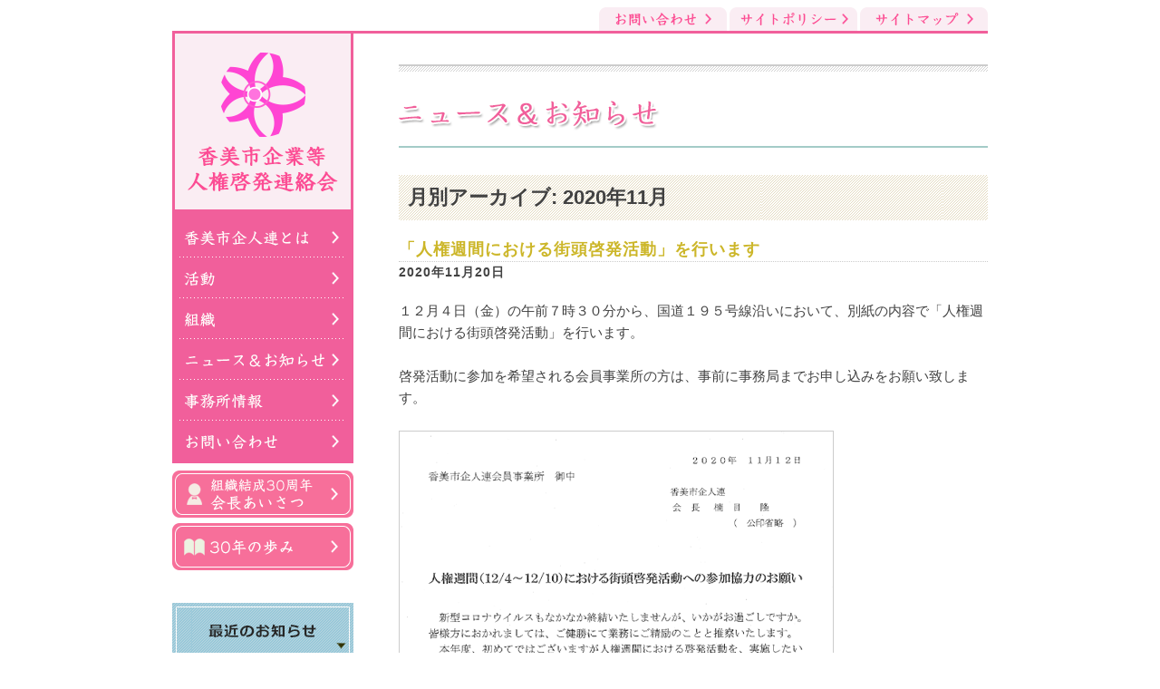

--- FILE ---
content_type: text/html; charset=UTF-8
request_url: http://www.kamicity-kigyo-jinken.com/news/?m=202011
body_size: 18095
content:
<!DOCTYPE html>
<!--[if IE 7]>
<html class="ie ie7" lang="ja">
<![endif]-->
<!--[if IE 8]>
<html class="ie ie8" lang="ja">
<![endif]-->
<!--[if !(IE 7) & !(IE 8)]><!-->
<html lang="ja">
<!--<![endif]-->
<head>
	<meta charset="UTF-8">
	<meta name="viewport" content="width=device-width">
	<title>11月 | 2020 | ニュース＆お知らせ -- 香美市企業等人権啓発連絡会</title>
	<link rel="profile" href="http://gmpg.org/xfn/11">
	<link rel="pingback" href="http://www.kamicity-kigyo-jinken.com/news/xmlrpc.php">
	<!--[if lt IE 9]>
	<script src="http://www.kamicity-kigyo-jinken.com/news/wp-content/themes/jinken/js/html5.js"></script>
	<![endif]-->
	
	  <meta name='robots' content='noindex,follow' />
<link rel='dns-prefetch' href='//fonts.googleapis.com' />
<link rel='dns-prefetch' href='//s.w.org' />
<link rel="alternate" type="application/rss+xml" title="香美市企業等人権啓発連絡会 -- ニュース＆お知らせ -- &raquo; フィード" href="http://www.kamicity-kigyo-jinken.com/news/?feed=rss2" />
<link rel="alternate" type="application/rss+xml" title="香美市企業等人権啓発連絡会 -- ニュース＆お知らせ -- &raquo; コメントフィード" href="http://www.kamicity-kigyo-jinken.com/news/?feed=comments-rss2" />
		<script type="text/javascript">
			window._wpemojiSettings = {"baseUrl":"https:\/\/s.w.org\/images\/core\/emoji\/11\/72x72\/","ext":".png","svgUrl":"https:\/\/s.w.org\/images\/core\/emoji\/11\/svg\/","svgExt":".svg","source":{"concatemoji":"http:\/\/www.kamicity-kigyo-jinken.com\/news\/wp-includes\/js\/wp-emoji-release.min.js?ver=4.9.26"}};
			!function(e,a,t){var n,r,o,i=a.createElement("canvas"),p=i.getContext&&i.getContext("2d");function s(e,t){var a=String.fromCharCode;p.clearRect(0,0,i.width,i.height),p.fillText(a.apply(this,e),0,0);e=i.toDataURL();return p.clearRect(0,0,i.width,i.height),p.fillText(a.apply(this,t),0,0),e===i.toDataURL()}function c(e){var t=a.createElement("script");t.src=e,t.defer=t.type="text/javascript",a.getElementsByTagName("head")[0].appendChild(t)}for(o=Array("flag","emoji"),t.supports={everything:!0,everythingExceptFlag:!0},r=0;r<o.length;r++)t.supports[o[r]]=function(e){if(!p||!p.fillText)return!1;switch(p.textBaseline="top",p.font="600 32px Arial",e){case"flag":return s([55356,56826,55356,56819],[55356,56826,8203,55356,56819])?!1:!s([55356,57332,56128,56423,56128,56418,56128,56421,56128,56430,56128,56423,56128,56447],[55356,57332,8203,56128,56423,8203,56128,56418,8203,56128,56421,8203,56128,56430,8203,56128,56423,8203,56128,56447]);case"emoji":return!s([55358,56760,9792,65039],[55358,56760,8203,9792,65039])}return!1}(o[r]),t.supports.everything=t.supports.everything&&t.supports[o[r]],"flag"!==o[r]&&(t.supports.everythingExceptFlag=t.supports.everythingExceptFlag&&t.supports[o[r]]);t.supports.everythingExceptFlag=t.supports.everythingExceptFlag&&!t.supports.flag,t.DOMReady=!1,t.readyCallback=function(){t.DOMReady=!0},t.supports.everything||(n=function(){t.readyCallback()},a.addEventListener?(a.addEventListener("DOMContentLoaded",n,!1),e.addEventListener("load",n,!1)):(e.attachEvent("onload",n),a.attachEvent("onreadystatechange",function(){"complete"===a.readyState&&t.readyCallback()})),(n=t.source||{}).concatemoji?c(n.concatemoji):n.wpemoji&&n.twemoji&&(c(n.twemoji),c(n.wpemoji)))}(window,document,window._wpemojiSettings);
		</script>
		<style type="text/css">
img.wp-smiley,
img.emoji {
	display: inline !important;
	border: none !important;
	box-shadow: none !important;
	height: 1em !important;
	width: 1em !important;
	margin: 0 .07em !important;
	vertical-align: -0.1em !important;
	background: none !important;
	padding: 0 !important;
}
</style>
<link rel='stylesheet' id='wp-lightbox-2.min.css-css'  href='http://www.kamicity-kigyo-jinken.com/news/wp-content/plugins/wp-lightbox-2/styles/lightbox.min.css?ver=1.3.4' type='text/css' media='all' />
<link rel='stylesheet' id='twentythirteen-fonts-css'  href='https://fonts.googleapis.com/css?family=Source+Sans+Pro%3A300%2C400%2C700%2C300italic%2C400italic%2C700italic%7CBitter%3A400%2C700&#038;subset=latin%2Clatin-ext' type='text/css' media='all' />
<link rel='stylesheet' id='genericons-css'  href='http://www.kamicity-kigyo-jinken.com/news/wp-content/themes/jinken/genericons/genericons.css?ver=3.03' type='text/css' media='all' />
<link rel='stylesheet' id='twentythirteen-style-css'  href='http://www.kamicity-kigyo-jinken.com/news/wp-content/themes/jinken/style.css?ver=2013-07-18' type='text/css' media='all' />
<!--[if lt IE 9]>
<link rel='stylesheet' id='twentythirteen-ie-css'  href='http://www.kamicity-kigyo-jinken.com/news/wp-content/themes/jinken/css/ie.css?ver=2013-07-18' type='text/css' media='all' />
<![endif]-->
<script type='text/javascript' src='http://www.kamicity-kigyo-jinken.com/news/wp-includes/js/jquery/jquery.js?ver=1.12.4'></script>
<script type='text/javascript' src='http://www.kamicity-kigyo-jinken.com/news/wp-includes/js/jquery/jquery-migrate.min.js?ver=1.4.1'></script>
<link rel='https://api.w.org/' href='http://www.kamicity-kigyo-jinken.com/news/index.php?rest_route=/' />
<link rel="EditURI" type="application/rsd+xml" title="RSD" href="http://www.kamicity-kigyo-jinken.com/news/xmlrpc.php?rsd" />
<link rel="wlwmanifest" type="application/wlwmanifest+xml" href="http://www.kamicity-kigyo-jinken.com/news/wp-includes/wlwmanifest.xml" /> 
<meta name="generator" content="WordPress 4.9.26" />
	<style type="text/css" id="twentythirteen-header-css">
			.site-header {
			background: url(http://www.kamicity-kigyo-jinken.com/news/wp-content/themes/jinken/images/headers/circle.png) no-repeat scroll top;
			background-size: 1600px auto;
		}
		@media (max-width: 767px) {
			.site-header {
				background-size: 768px auto;
			}
		}
		@media (max-width: 359px) {
			.site-header {
				background-size: 360px auto;
			}
		}
		</style>
	
<link rel="shortcut icon" href="../favicon.ico">
<link href="../scripts/css/contents.css" rel="stylesheet" type="text/css" />
<link href="../scripts/css/accordion.css" rel="stylesheet" type="text/css" />
<script src="http://ajax.googleapis.com/ajax/libs/jquery/1.8.2/jquery.min.js"></script>
<script type="text/javascript" src="../scripts/js/accordion.js"></script>
<script src="../scripts/js/smoothscroll.js" type="text/javascript"></script>

<!-- Include Sidr bundled CSS theme -->
<link rel="stylesheet" href="../scripts/sidr/jquery.sidr.dark.css">
<!-- Include the Sidr JS -->
<script src="../scripts/sidr/jquery.sidr.min.js"></script>
<script>
$(document).ready(function() {
    $('#right-menu').sidr({
      name: 'sidr-right',
      side: 'right'
    });
});
/* イメージマウスオーバー時のフェードエフェクト */
$(document).ready(
function(){
	$("a img").hover(function(){
		$(this).fadeTo("fast", 0.6); // マウスオーバーで透明度を60%にする
	},function(){
		$(this).fadeTo("fast", 1.0); // マウスアウトで透明度を100%に戻す
	});
});

</script>

</head>

<body class="archive date sidebar">
<a name="page-top" id="page-top"></a>
<div id="wrapper">
  <div id="main"> 
    <!--スマホ用ヘッダー--><!-- #BeginLibraryItem "/Library/sp-header.lbi" -->

<div id="sp-header">
        <h1 id="sp-logo"><a href="http://www.kamicity-kigyo-jinken.com/"><img src="../images/index/sp-logo.gif"></a></h1>
        <div class="sp-menu"><a id="right-menu" href="#right-menu"><img src="../images/index/sp-menu.gif"></a></div>
        <div class="clear"></div>
      </div><!-- #EndLibraryItem --><!--end-->

    <div id="header-move">
      <div class="img-bnr"><a href="../contents/index.html"><img src="../images/index/hader-sitemap.gif"></a>
      <a href="../company/sitepolicy.html"><img src="../images/index/hader-sitepolicy.gif"></a>
      <a href="../company/inquiry/index.php"><img src="../images/index/hader-inquiry.gif"></a></div>
    </div>
<div id="contents02">
      <div class="section">
        <h2><img src="../images/contents/title/news-event02.gif"></h2>
        <div class="gr-line"></div>
        </div>

					<header class="archive-header">
				<h2 class="archive">月別アーカイブ: 2020年11月</h2>
			</header><!-- .archive-header -->

										<div class="section">
<article id="post-472" class="post-472 post type-post status-publish format-standard hentry category-1">
	<header class="entry-header">

				<h3 class="info">
			<a href="http://www.kamicity-kigyo-jinken.com/news/?p=472" rel="bookmark">「人権週間における街頭啓発活動」を行います</a>
		</h3>
		
		<div class="entry-meta">
			<p class="date">2020年11月20日</p>
		</div><!-- .entry-meta -->
	</header><!-- .entry-header -->

			<p>１２月４日（金）の午前７時３０分から、国道１９５号線沿いにおいて、別紙の内容で「人権週間における街頭啓発活動」を行います。</p>
<p>&nbsp;</p>
<p>啓発活動に参加を希望される会員事業所の方は、事前に事務局までお申し込みをお願い致します。</p>
<p>&nbsp;</p>
<p><a href="http://www.kamicity-kigyo-jinken.com/news/wp-content/uploads/2020/11/20201119133048118.pdf"><img class="aligncenter size-full wp-image-474" src="http://www.kamicity-kigyo-jinken.com/news/wp-content/uploads/2020/11/001.gif" alt="" width="480" height="660" /></a></p>
<p>&nbsp;</p>
	
</article><!-- #post -->
</div>
			
			
		
    </div>
  </div>

  <div id="side-move-frame">
<div id="side-move">
    <div class="side-sb">
      <h1 id="logo"><a href="http://www.kamicity-kigyo-jinken.com/"><img src="../images/index/logo.gif"></a></h1>
      <ul class="side-menu">
        <li><a href="../contents/about.html"><img src="../images/index/side-kijinren.gif"></a></li>
        <li><a href="../contents/activity.html"><img src="../images/index/side-kathudo.gif"></a></li>
        <li><a href="../contents/purpose.html"><img src="../images/index/side-soshiki.gif"></a></li>
        <li><a href="index.php"><img src="../images/index/side-news.gif"></a></li>
        <li><a href="../company/company.html"><img src="../images/index/side-office.gif"></a></li>
        <li><a href="../company/inquiry/index.php"><img src="../images/index/side-inquiry.gif"></a></li>
      </ul>
    </div>
    <div class="side-bnr"><a href="../contents/greeting.html"><img src="../images/index/side-aisathu.gif"></a><a href="../contents/history.html"><img src="../images/index/side-ayumi.gif"></a></div>
    </div>


<div class="left_navi">
        <h2><img src="../images/contents/side-recently.gif"></h2>
        <ul class="side_info">
<li><a href="http://www.kamicity-kigyo-jinken.com/news/?p=964">「人権週間」における街頭啓発活動を行いました</a></li>
<li><a href="http://www.kamicity-kigyo-jinken.com/news/?p=956">はもの祭り会場において人権啓発活動を実施しました。</a></li>
<li><a href="http://www.kamicity-kigyo-jinken.com/news/?p=947">「前期研修会③」を開催しました。</a></li>
<li><a href="http://www.kamicity-kigyo-jinken.com/news/?p=940">「前期研修会②」を開催しました</a></li>
<li><a href="http://www.kamicity-kigyo-jinken.com/news/?p=932">「第５２回部落差別を無くする運動強調旬間」啓発活動を実施しました。</a></li>
        </ul>
        <h2><img src="../images/contents/side-archive.gif"></h2>
        <ul class="side_info">
	<li><a href='http://www.kamicity-kigyo-jinken.com/news/?m=202512'>2025年12月</a></li>
	<li><a href='http://www.kamicity-kigyo-jinken.com/news/?m=202510'>2025年10月</a></li>
	<li><a href='http://www.kamicity-kigyo-jinken.com/news/?m=202508'>2025年8月</a></li>
	<li><a href='http://www.kamicity-kigyo-jinken.com/news/?m=202507'>2025年7月</a></li>
	<li><a href='http://www.kamicity-kigyo-jinken.com/news/?m=202506'>2025年6月</a></li>
	<li><a href='http://www.kamicity-kigyo-jinken.com/news/?m=202411'>2024年11月</a></li>
	<li><a href='http://www.kamicity-kigyo-jinken.com/news/?m=202408'>2024年8月</a></li>
	<li><a href='http://www.kamicity-kigyo-jinken.com/news/?m=202407'>2024年7月</a></li>
	<li><a href='http://www.kamicity-kigyo-jinken.com/news/?m=202406'>2024年6月</a></li>
	<li><a href='http://www.kamicity-kigyo-jinken.com/news/?m=202405'>2024年5月</a></li>
	<li><a href='http://www.kamicity-kigyo-jinken.com/news/?m=202404'>2024年4月</a></li>
	<li><a href='http://www.kamicity-kigyo-jinken.com/news/?m=202403'>2024年3月</a></li>
	<li><a href='http://www.kamicity-kigyo-jinken.com/news/?m=202312'>2023年12月</a></li>
	<li><a href='http://www.kamicity-kigyo-jinken.com/news/?m=202310'>2023年10月</a></li>
	<li><a href='http://www.kamicity-kigyo-jinken.com/news/?m=202309'>2023年9月</a></li>
	<li><a href='http://www.kamicity-kigyo-jinken.com/news/?m=202308'>2023年8月</a></li>
	<li><a href='http://www.kamicity-kigyo-jinken.com/news/?m=202307'>2023年7月</a></li>
	<li><a href='http://www.kamicity-kigyo-jinken.com/news/?m=202306'>2023年6月</a></li>
	<li><a href='http://www.kamicity-kigyo-jinken.com/news/?m=202305'>2023年5月</a></li>
	<li><a href='http://www.kamicity-kigyo-jinken.com/news/?m=202304'>2023年4月</a></li>
	<li><a href='http://www.kamicity-kigyo-jinken.com/news/?m=202302'>2023年2月</a></li>
	<li><a href='http://www.kamicity-kigyo-jinken.com/news/?m=202301'>2023年1月</a></li>
	<li><a href='http://www.kamicity-kigyo-jinken.com/news/?m=202212'>2022年12月</a></li>
	<li><a href='http://www.kamicity-kigyo-jinken.com/news/?m=202211'>2022年11月</a></li>
        </ul>
      </div>  </div>

  <div class="clear"></div>


<!-- #BeginLibraryItem "/Library/footer.lbi" --><div id="footer">
  <div id="page-top"><a href="#page-top"><img src="../images/contents/page-top.gif"></a></div>
    <p class="copyright">Copyright (C) 2015 香美市企業等人権啓発連絡会 All Rights Reserved.</p>
  </div><!-- #EndLibraryItem --></div>
<!--スマホ用アコーディオンメニュー--><!-- #BeginLibraryItem "/Library/accordion.lbi" --><div id="sidr-right">
  <h2>メニュー</h2>
  <p class="close closetop"><a href="#" onclick="jQuery.sidr('close', 'sidr-right');">close</a></p>
  <div class="clear"></div>
  <ul class="accordion">
    <li class="menu"><a href="http://www.kamicity-kigyo-jinken.com/">トップページ</a></li>
    <li class="menu"><a href="../contents/about.html">香美市企人連とは</a></li>

    <li class="menu"><a href="../contents/regulations.html">会則</a></li>
    <li class="menu"><a href="../contents/activity.html">活動</a></li>
    <li class="menu"><a href="../contents/purpose.html">組織</a></li>
    <li class="menu"><a href="index.php">ニュース＆お知らせ</a></li>
    <li class="menu"><a href="../contents/greeting.html">会長あいさつ</a></li>
    <li class="menu"><a href="../contents/history.html">30年の歩み</a></li>
    <li class="menu"><a href="../company/company.html">事務所情報</a></li>
    <li class="menu"><a href="../company/inquiry/index.php">お問い合わせ</a></li>
    <li class="menu"><a href="../company/sitepolicy.html">サイトポリシー</a></li>
    <li class="menu"><a href="../contents/index.html">サイトマップ</a></li>
  </ul>
  <p class="close"><a href="#" onclick="jQuery.sidr('close', 'sidr-right');">close</a></p>
</div><!-- #EndLibraryItem --><!--end-->
	<script type='text/javascript'>
/* <![CDATA[ */
var JQLBSettings = {"fitToScreen":"0","resizeSpeed":"400","displayDownloadLink":"0","navbarOnTop":"0","loopImages":"","resizeCenter":"","marginSize":"","linkTarget":"","help":"","prevLinkTitle":"previous image","nextLinkTitle":"next image","prevLinkText":"\u00ab Previous","nextLinkText":"Next \u00bb","closeTitle":"close image gallery","image":"Image ","of":" of ","download":"Download","jqlb_overlay_opacity":"80","jqlb_overlay_color":"#000000","jqlb_overlay_close":"1","jqlb_border_width":"10","jqlb_border_color":"#ffffff","jqlb_border_radius":"0","jqlb_image_info_background_transparency":"100","jqlb_image_info_bg_color":"#ffffff","jqlb_image_info_text_color":"#000000","jqlb_image_info_text_fontsize":"10","jqlb_show_text_for_image":"1","jqlb_next_image_title":"next image","jqlb_previous_image_title":"previous image","jqlb_next_button_image":"http:\/\/www.kamicity-kigyo-jinken.com\/news\/wp-content\/plugins\/wp-lightbox-2\/styles\/images\/next.gif","jqlb_previous_button_image":"http:\/\/www.kamicity-kigyo-jinken.com\/news\/wp-content\/plugins\/wp-lightbox-2\/styles\/images\/prev.gif","jqlb_maximum_width":"","jqlb_maximum_height":"","jqlb_show_close_button":"1","jqlb_close_image_title":"close image gallery","jqlb_close_image_max_heght":"22","jqlb_image_for_close_lightbox":"http:\/\/www.kamicity-kigyo-jinken.com\/news\/wp-content\/plugins\/wp-lightbox-2\/styles\/images\/closelabel.gif","jqlb_keyboard_navigation":"1","jqlb_popup_size_fix":"0"};
/* ]]> */
</script>
<script type='text/javascript' src='http://www.kamicity-kigyo-jinken.com/news/wp-content/plugins/wp-lightbox-2/wp-lightbox-2.min.js?ver=1.3.4.1'></script>
<script type='text/javascript' src='http://www.kamicity-kigyo-jinken.com/news/wp-includes/js/imagesloaded.min.js?ver=3.2.0'></script>
<script type='text/javascript' src='http://www.kamicity-kigyo-jinken.com/news/wp-includes/js/masonry.min.js?ver=3.3.2'></script>
<script type='text/javascript' src='http://www.kamicity-kigyo-jinken.com/news/wp-includes/js/jquery/jquery.masonry.min.js?ver=3.1.2b'></script>
<script type='text/javascript' src='http://www.kamicity-kigyo-jinken.com/news/wp-content/themes/jinken/js/functions.js?ver=20150330'></script>
<script type='text/javascript' src='http://www.kamicity-kigyo-jinken.com/news/wp-includes/js/wp-embed.min.js?ver=4.9.26'></script>
<script>
  (function(i,s,o,g,r,a,m){i['GoogleAnalyticsObject']=r;i[r]=i[r]||function(){
  (i[r].q=i[r].q||[]).push(arguments)},i[r].l=1*new Date();a=s.createElement(o),
  m=s.getElementsByTagName(o)[0];a.async=1;a.src=g;m.parentNode.insertBefore(a,m)
  })(window,document,'script','https://www.google-analytics.com/analytics.js','ga');

  ga('create', 'UA-82107094-1', 'auto');
  ga('send', 'pageview');

</script>
</body>
</html>

--- FILE ---
content_type: text/css
request_url: http://www.kamicity-kigyo-jinken.com/news/wp-content/themes/jinken/style.css?ver=2013-07-18
body_size: 178
content:
/*
Theme Name: jinken
Theme URI: http://conceptbox.jp
Author: conceptbox.jp
Author URI: http://conceptbox.jp
Description: 香美市企業等人権啓発連絡会
Version: 1.0
*/


--- FILE ---
content_type: text/css
request_url: http://www.kamicity-kigyo-jinken.com/scripts/css/contents.css
body_size: 17523
content:
@charset "utf-8";
/*
//	香美市人権啓発連絡会ホームページ
*/


/* 基本設定
---------------------------------------------*/
* {
	margin: 0px;
	padding: 0px;
	-webkit-text-size-adjust: 100%;
}
body {
	margin: 0px 0px 0px 0px;
	padding: 0px 0px 0px 0px;
	font-size: 95%;
	color: #424242;
	font-family: 'メイリオ', 'Meiryo', 'Hiragino Kaku Gothic Pro', 'ヒラギノ角ゴ Pro W3', 'ＭＳ Ｐゴシック', 'Osaka', sans-serif;
}
h1, h2, h3, h4, h5, h6 {
}
p, ol, ul, blockquote {
	margin: 0px 0 0px 0;
	padding: 0 0 0 0px;
	line-height: 1.6em;
	word-break: break-all /*行末で改行 （単語の途中であっても改行させる）*/
}
a {
	color: #424242;
	text-decoration: none;
	line-height: 1.4em;
}
a:hover {
	color: #999;
	text-decoration: none;
	line-height: 1.4em;
}
img {
	max-width: 100%;
	margin: 0 auto 0 auto;
	padding: 0;
	height: auto;
	vertical-align: middle;
}
ul {
	list-style: none;
}
address {
	font-style: normal;
	font-size: 90%;
}
table {
	border-collapse: collapse;
	border-spacing: 0;
}
table td{
	padding:10px;
}
/* clearfix
---------------------------------------------*/
.clearfix:after {
	content: ".";  /* 新しい要素を作る */
	display: block;  /* ブロックレベル要素に */
	clear: both;
	height: 0;
	visibility: hidden;
}
.clearfix {
	display: inline-block;
}
/* Hides from IE-mac \*/
* html .clearfix {
	height: 1%;
}
.clearfix {
	display: block;
}
/* End hide from IE-mac */
.clear {
	clear: both;
}
/* SPヘッダー
---------------------------------------------*/
#sp-header {
	display: block;
	background: #f15f9b;
	margin: 0 0 15px 0;
}
h1#sp-logo {
	float: left;
	width: 187px;
}
div.sp-menu {
	float: right;
	width: 60px;
	margin: 15px 10px 0 0;
}
/* PCヘッダー
---------------------------------------------*/
#header {
	display: none;
}
/* 大枠
---------------------------------------------*/
#wrapper {
	width: 100%;
	position: relative;
	margin: 0 auto 0px auto;
	padding: 0 0 20px 0;
}
#wrapper-frame {
	width: 100%;
	margin: 0 auto;
}
#main {
	width: 100%;
	float: right;
	margin: 0 0px 20px 0;
}
/* 見出し
---------------------------------------------*/
div.section h2 {
	background: url(../../images/contents/title/title-h2-bg.gif) no-repeat left top;
	padding: 40px 0 10px 0;
}
h3.gr-line {
	background: url(../../images/index/h2-bg.gif) no-repeat right center;
	margin: 0 0 20px 0;
}

h4.gl-bg{	
	background: url(../../images/common/h3-icon.gif) no-repeat 8px center #f2f2f2;
	margin: 0 0 10px 0;
	padding:5px 0 2px 40px;
	color:#cd9002;
	font-size:17px;
}
h4 {
	margin: 20px 0 5px 5px;
	font-size:15px;
}
h4.sitemap{
	background:url(../../images/common/list01.gif) no-repeat left center;
	margin:0 0 10px 30px;
	padding:0 0 0 25px;
	font-weight:normal;
}
/* テキスト装飾
---------------------------------------------*/
span.day-gl {
	color: #8c8c8c;
	margin: 0 20px 0 0px;
}
p.sb-catch {
	font-size: 17px;
}
p.supplement {
	margin: 0 0px 10px 45px;
}
p.salutation{
	text-indent:15px;
}
span.name-big{
	font-size:17px;
	margin:0px 0 0 5px;
	font-weight:bold;
}
span.red{
	color:#C30;
}

span.underline{
	text-decoration:underline;
}

p.r-s{
	font-size:13px;
	margin:5px 10px 0 0;
	text-align:right;
}
/*　PDFアイコン　*/
a.pdf {
}
a.pdf:hover {
	color: #f15f9b;
}
.pdf:after {
	content: url(../../images/common/pdf.png);
	position : relative;
	top: 8px;
	margin:0 10px;
}

/* リスト
---------------------------------------------*/
ul.basic {
	margin: 0 5px 0px 0px;
}
ul.basic li {
	margin: 0 0 5px 13px;
	padding: 0 0 0 15px;
	background: url(../../images/common/list-gl.gif) no-repeat left 10px;
}

ul.activity {
 margin: 0 10px 0px 0px;
}
ul.activity li{
 margin: 0 10px 5px 15px;
	padding: 0 0 0 15px;
	background: url(../../images/common/list-gl.gif) no-repeat left 15px;
}

ul.history {
	margin: 0 0px 0px 0px;
}
ul.history li {
	margin: 0 0 5px 10px;
	padding: 0 0 0 13px;
	background: url(../../images/common/list-gl.gif) no-repeat left 9px;
}

ul.member{
	margin:5px 0 0 0px;
}

ul.member li{
	background: none;
	margin:0 0 0 0;
}

dl.sitemap{
	
	margin:0 0 20px 0px;
}
dl.sitemap dt{
	background:url(../../images/common/list01.gif) no-repeat left center;
	padding:0 0 0 25px;
	margin:0 0 10px 10px;
}
dl.sitemap dd{
	background:url(../../images/common/list02.gif) no-repeat left center;
	padding:0 0 0 15px;
	margin:0 0 10px 40px;
}

ul.sitemap{
	margin:0 0 20px 0px;
}
ul.sitemap li{
	background:url(../../images/common/list01.gif) no-repeat left center;
	padding:0 0 0 25px;
	margin:0 0 25px 10px;
}

/* テーブル
---------------------------------------------*/
table.com-info {
	border-collapse: collapse;
	width:100%;
	margin:0 auto;
	font-size:15px;
}
table.com-info th.t_top {
	border-top: #f2b830 4px solid;
}
table.com-info th {
	border-bottom: #e3e3e3 1px dotted;
	text-align: left;
	padding: 10px;
	font-weight: normal;
}
table.com-info td.t_top {
	border-top: #ccc 4px solid;
}
table.com-info td {
	border-bottom: #e3e3e3 1px dotted;
	text-align: left;
	padding: 10px;
}

table.history {
	border-collapse: collapse;
	width:100%;
	margin:0 auto;
	font-size:14px;
}
table.history tr.bold-line{
	border-bottom:3px solid #bdbfbf;
}
table.history th {
	border:1px solid #bdbfbf;
	text-align:left;
	padding:10px 5px 10px 5px;
	font-weight: normal;
	background:#f2f1e6;
	vertical-align:top;
}

table.history th.history-title {
	padding:10px 0px 10px 5px;
	font-weight: bold;
	background:#f2f1e6;
	vertical-align:middle;
}
table.history td {
	border:1px solid #bdbfbf;
	text-align: left;
	padding:10px 0px 10px 0px;
	vertical-align:top;
}

/* コンテンツ
---------------------------------------------*/
#contents {
	width: 95%;
	margin: 0px auto 0 auto;
	padding: 0px 0 0 0;
}

#contents-main {
	font-family: "ＭＳ Ｐ明朝", "MS PMincho", "ヒラギノ明朝 Pro W3", "Hiragino Mincho Pro", serif;
	letter-spacing: 0.1em;
	margin: 0 0 30px 0;
	font-size: 15px;
}
div.main-catch {
	margin: 0px auto 20px auto;
	text-align: center;
}
div.img-r {
	float: right;
	width: auto;
	margin: 0 auto 20px 15px;
	text-align: center;
}
div.section {
	margin: 0 0 30px 0;
}
div.gr-line {
	margin:10px 0;
	border-bottom:2px solid #a3cbc7;
}

div.dotted-line {
	margin:0;
	border-bottom:1px dotted #999;
}
div.link-bnr {
	width:95%;
	text-align: center;
	margin:10px auto 20px auto;
	padding:20px 0;
}
div.link-bnr img{
	margin:0 6px 15px 6px;
}
div.president-photo{
	float: none;
	width:180px;
	margin:0 auto 0 auto;
}
div.president-r{
	float: none;
	width:100%;
	padding:0px 0 0 0;
	text-align:center;
}
div.president-name{
	float: none;
	width:230px;
	margin:20px auto 5px auto;
}
div.section-twocol{
	float: left;
	width:270px;
}

div.activity-frame{
	 width:260px;
	 margin:0 0 10px 5px;
	 padding:3px 0;
	 background: url(../../images/contents/news_event-bg.gif) ;
}

div.activity{
	 padding:0 0 0 0;
	 margin:10px;
	 background:#FFF;
}
.activity h3{
	text-align: center;
	padding:10px 0px 5px 0px;
	font-size:19px;
	color:#55ac5e;
}

.activity h4{
	padding:0px 0px 5px 4px;
}
.activity p{
	text-align:left;
	padding:0 5px 0 5px;
	line-height:1.4em;
}

div.map{
	text-align:center;
	margin:0 auto 0 auto;
}


/* 会則ページ
---------------------------------------------*/
div.inside-section p{
	margin:0 0 5px 20px;
	text-indent:-15px;
}
p.itemize{
	padding:0 0 0 18px;
}

ul.number {
	margin: 0 10px 0px 6px;
}
ul.number li {
	list-style:decimal;
	margin: 0 0 5px 38px;
	padding: 0 0 0 0px;
}

ul.no-mark{
	margin: 0 10px 0px 0px;
}
ul.no-mark li {
	margin: 0 0 5px 38px;
	padding: 0 0 0 0px;
	text-indent:-20px;
}
table.kaisoku{
	margin:0 0 10px 10px;
}

/* サイド
---------------------------------------------*/
#side {
	display: none;
}

/* 動くヘッダーとサイド（ニュースページ）
---------------------------------------------*/
#contents02 {
	width: 95%;
	margin: 0px auto 0 auto;
	padding: 0px 0 0 0;
}
#header-move{
	display: none;
}

#side-move-frame{
	display: block;

}
#side-move {
	display: none;
}


/* ニュース＆お知らせ
---------------------------------------------*/
h2.archive{
	font-size:22px;
	margin:0 0 20px 0;
	background:url(../../images/contents/.activity01-bg.gif);
	padding:10px;
}
h3.individual_info{
	color:#76b33f;
	font-size:20px;
	font-weight:bold;
	margin:0 0px 0 0px;
	padding:0 0 0 0px;
	border-bottom:1px #CCCCCC dotted;
	
}
h3.individual_info a{
	color:#ccb629;
}

h3.info{
	color:#918741;
	font-size:18px;
	font-weight:bold;
	margin:0 0px 0 0px;
	padding:0 0 0 0px;
	border-bottom:1px #CCCCCC dotted;
	letter-spacing:1px;
}

h3.info a{
	color:#ccb629;
}
p.date{
	font-size:14px;
	font-weight:bold;
	margin:0 0 20px 0;
	padding:0 0 0 0;
	letter-spacing:1px;
}

/*ニュース＆お知らせページのサイド
------------------------------------------------------------------ */
.left_navi {	
	width:200px;
	margin:30px auto 35px auto;
	padding:0 0 0 0;
}
.left_navi h2{
	display:block;
	border-bottom:#FFF solid 0px;
	}
ul.side_info{
	margin:0 0 15px 0px;
	padding:10px 0 0 10px;
	border-left:#CCC solid 1px;
	border-bottom:#CCC solid 1px;
	border-right:#CCC solid 1px;
}
ul.side_info li {
	background: url(../../images/common/list03.gif) no-repeat left center;
	margin:0px 0 10px 10px;
	padding:0 0 0 15px;
	font-size:14px;
}
.left_navi ul.mokuji, .left_navi_cont ul.mokuji {
	width:230px;
	display: block;
	margin:0 0 0px 0;
	padding:0;
}
.left_navi ul.mokuji li a, .left_navi_cont ul.mokuji li a {
	color:#666666;
}

.left_navi ul.mokuji li {
	padding:20px 0 0px 0px;
	margin:0 0 0 0;
	height:40px;
	background: url(../../images/contents/side_background.gif) right bottom;
	list-style:none;
	font-size:14px;
	text-align: center;
	border-left:#CCC solid 1px;
	border-bottom:#CCC solid 1px;
	border-right:#CCC solid 1px;
}

/* フッター
---------------------------------------------*/
#footer {
	padding: 0px 0 0 0;
	margin: 0;
}
#page-top {
	border-bottom: 2px dotted #f15f9b;
	text-align: right;
}
#page-top img {
	margin: 0 0 3px 0;
}
p.copyright {
	text-align: center;
	color: #999;
	font-size: 10px;
	padding: 10px 0 0 0;
}

 @media print, screen and (max-width : 767px) {
	 
/* スマホ用テーブル
------------------------------------------------------------------ */

table.news-event {
	border-collapse: collapse;
	width:96%;
	margin:0 auto 0 auto;
}
table.news-event th {
	border-bottom: none;
	text-align: left;
	padding: 10px 0 0 0px;
	font-weight: bold;
	display:block;
}
table.news-event td {
	border-bottom: #e3e3e3 1px dotted;
	text-align: left;
	padding:0 0 5px 0;
	display:block;
}

table.inquiry {
	border-collapse: collapse;
	width:98%;
	margin:0 auto 0 auto;
}
table.inquiry th {
	border-top:1px solid #bdbfbf;
	text-align: left;
	padding: 10px 0 10px 10px;
	font-weight: normal;
	display:block;
	background:#f2f2f2;
}
table.inquiry td {
	border-bottom: none;
	text-align: left;
	padding:10px 0 10px 10px;
	display:block;
}

 }

 @media print, screen and (min-width : 768px) {
/* SPヘッダー
---------------------------------------------*/
#sp-header {
	display: none;
}
/* PCヘッダー
---------------------------------------------*/
#header {
	display: block;
	position: fixed;
	top: 0px;
	height:37px;
	width: 700px;
	background: url(../../images/index/hader-line.gif) no-repeat left bottom;
	background-color:#FFF;
}
div.img-bnr img {
	float: right;
	margin:8px 0 0 3px;
}

/* 大枠
---------------------------------------------*/
#wrapper {
	width: 900px;
	position: relative;
	margin: 0 auto 0px auto;
	padding: 0 0 20px 0;
}
#main {
	width: 700px;
	float: right;
	margin: 0 0px 20px 0;
}
/* 見出し
---------------------------------------------*/
div.section h2 {
	background: url(../../images/contents/title/title-h2-bg.gif) no-repeat left top;
	padding: 40px 0 5px 0;
}
/* テキスト装飾
---------------------------------------------*/
p.supplement {
	margin: 0 0 10px 60px;
}

span.name-big{
	font-size:18px;
	margin:0px 0 0 5px;
	font-weight:bold;
}
p.itemize{
	padding:0 0 0 18px;
}

/* リスト
---------------------------------------------*/
ul.basic {
	margin: 0 10px 0px 17px;
}
ul.basic li {
	margin: 0 0 5px 10px;
	padding: 0 0 0 15px;
	background: url(../../images/common/list-gl.gif) no-repeat left 10px;
}

ul.activity {
 margin: 0 10px 10px 0px;
}
ul.activity li{
 margin: 0 15px 5px 18px;
	padding: 0 0 0 15px;
}

ul.member{
	margin:5px 0 0 8px;
}

ul.member li{
	background: none;
}


ul.number {
	margin: 0 10px 0px 20px;
}
ul.number li {
	list-style:decimal;
	margin: 0 0 5px 38px;
	padding: 0 0 0 0px;
}

ul.no-mark{
	margin: 0 10px 0px 40px;
}
ul.no-mark li {
	margin: 0 0 5px 48px;
	padding: 0 0 0 0px;
	text-indent:-20px;
}

ul.no-mark02{
	margin: 0 10px 0px 17px;
}
ul.no-mark02 li {
	margin: 0 0 3px 0px;
	padding: 0 0 0 0px;
}

dl.sitemap{
	margin:0 0 20px 0px;
}
dl.sitemap dt{
	background:url(../../images/common/list01.gif) no-repeat left center;
	padding:0 0 0 25px;
	margin:0 0 10px 30px;
}
dl.sitemap dd{
	background:url(../../images/common/list02.gif) no-repeat left center;
	padding:0 0 0 15px;
	margin:0 0 10px 60px;
}

ul.sitemap{
	margin:0 0 20px 0px;
}
ul.sitemap li{
	background:url(../../images/common/list01.gif) no-repeat left center;
	padding:0 0 0 25px;
	margin:0 0 25px 30px;
}

/* テーブル
---------------------------------------------*/
table.news-event {
	border-collapse: collapse;
	width:100%;
}
table.news-event th {
	border-collapse: collapse;
	text-align: left;
	padding:2px 0 2px 10px;
	font-weight: normal;
	vertical-align:top;
	width:78px;
}
table.news-event td {
	text-align: left;
	padding:2px 0 2px 3px;
}

table.inquiry {
	border-collapse: collapse;
	width:100%;
	border-top:1px solid #bdbfbf;
	font-size:14px;
}
table.inquiry th {
	border-collapse: collapse;
	text-align: left;
	padding:10px 0 10px 10px;
	font-weight: normal;
	vertical-align:top;
	width:190px;
	background:#f2f2f2;
	border-bottom:1px solid #bdbfbf;
}
table.inquiry td {
	text-align: left;
	padding:2px 0 2px 15px;
	border-bottom:1px solid #bdbfbf;
}

table.history th {
	border:1px solid #bdbfbf;
	text-align:left;
	padding:10px 5px 10px 10px;
	font-weight: normal;
	background:#f2f1e6;
	vertical-align:top;
}

/* コンテンツ
---------------------------------------------*/
#contents {
	width: 650px;
	margin: 0px 0 0 50px;
	padding: 60px 0 0 0;
}

#contents-main {
	font-family: "ＭＳ Ｐ明朝", "MS PMincho", "ヒラギノ明朝 Pro W3", "Hiragino Mincho Pro", serif;
	letter-spacing: 0.1em;
	margin: 0 0 30px 0;
	font-size: 15px;
}
div.main-catch {
	margin: 0px 0 40px 0;
	text-align: left;
}
div.president-photo{
	float:left;
	width:180px;
}
div.president-r{
	float:right;
	width:440px;
	padding:20px 0 0 0;
}
div.president-name{
	float:right;
	width:230px;
	margin:70px 10px 0 0;
	text-align:right;
}

div.section-twocol{
	float:left;
	width:325px;
}
div.activity-warp{
	-webkit-justify-content: center;/*左右中央寄せ*/
	justify-content: center;/*左右中央寄せ*/
	display: -webkit-flex;
	display: flex;
	-webkit-align-items: stretch;/*上下中央寄せ*/
	align-items: stretch;/*上下中央寄せ*/
	-webkit-flex-wrap: wrap;/*折り返し(mac safari用)*/
	flex-wrap: wrap;/*折り返し*/
	margin:0px 0 0px 0;
}
div.activity-frame{
	 width:298px;
	 margin:0 10px 20px 15px;
	 padding:0 0 0px 0;
	 -webkit-align-items: stretch;/*上下中央寄せ*/
	align-items: stretch;/*上下中央寄せ*/
	display:flex;
	 background: url(../../images/contents/news_event-bg.gif);
}

div.activity{
	 padding:0 0 0 0;
	 margin:10px;
	 background:#FFF;
}
.activity h3{
	text-align: center;
	padding:10px 0px 5px 0px;
	font-size:19px;
	color:#55ac5e;
}

.activity h4{
	padding:0px 0px 5px 8px;
}
.activity p{
	text-align:left;
	padding:0 12px 0 12px;
	line-height:1.4em;
}

/* 会則ページ
---------------------------------------------*/
div.inside-section{
	margin:0 0 20px 10px;
}
div.inside-section p{
	margin:0 0 5px 20px;
	text-indent:-15px;
}

table.kaisoku{
	margin:0 0 10px 30px;
}


/* サイド
---------------------------------------------*/
#side-frame{
	display: block;
	position: fixed;
	top:34px;
	width: 200px;
	float: left;
	margin: 0 0 0 0;
	font-size: 16px;

}
#side {
	display: block;
	float: left;
	width: 200px;
	margin: 0 0 0 0;
	font-size: 16px;
}
div.side-sb {
	
}
h1#logo {
	text-align: center;
	padding:3px 0 10px 0;
	background: #f15f9b;
}
ul.side-menu {
	text-align: center;
	margin: 0 0 8px 0;
}
ul.side-menu li {
	margin: 0px 0 0px 0;
}
ul.side-menu02{
	margin:10px 0 0 10px;
}

ul.side-menu02 li{
	margin:0px 0 0px 0;
	background:url(../../images/common/list02.gif) left center no-repeat;
	padding:5px 0 5px 20px;
	margin:0 0 0 0;
	font-size:14px;
	letter-spacing:0.1em;
}
ul.side-menu02 li a{
	color:#009499;
}

div.side-bnr img {
	margin: 0px 0 5px 0;
	padding: 0;
}

/* 動くヘッダーとサイド（ニュースページ）
---------------------------------------------*/
#contents02 {
	width: 650px;
	margin: 0px 0 0 50px;
	padding:34px 0 0 0;
}

#header-move {
	display:block;
	top: 0px;
	height:37px;
	width: 700px;
	background: url(../../images/index/hader-line.gif) no-repeat left bottom;
}
#side-move-frame{
	display: block;
	top:0px;
	width: 200px;
	float: left;
	margin: 0 0 0 0;
	font-size: 16px;
}

#side-move {
	display:block;
	width: 200px;
	margin:34px 0 0 0;
}


/* フッター
---------------------------------------------*/
#footer {
	padding: 0px 0 0 0;
	margin: 0;
}
#page-top {
	border-bottom: 2px dotted #f15f9b;
	text-align: right;
}
#page-top img {
	margin: 0 0 3px 0;
}
p.copyright {
	text-align: center;
	color: #999;
	font-size: 12px;
	padding: 10px 0 0 0;
}
}


--- FILE ---
content_type: text/css
request_url: http://www.kamicity-kigyo-jinken.com/scripts/css/accordion.css
body_size: 1035
content:
@charset "utf-8";
/*
//	香美市人権啓発連絡会ホームページ
*/


/*サイドバー
---------------------------------------------------------------*/
#sidr-right h2 {
	margin: 10px 10px 0 10px;
	float: left;
	font-size:20px;
}
p.closetop {
	left: 10px;
}
p.close {
	margin: 10px 0 10px 10px;
}
.close {
	font-weight: bold;
}
.close a {
	color: #5caf65;
	padding: 3px 10px;
	background: #f2f2f2;
}
p.closetop {
	float: right;
	margin-right: 10px;
}
/* @group Accordion */

ul.accordion {
	font-size:1.3em; /* 16px */
	padding:0.4em;
	background:#f15f9b;
}
ul.accordion a {
	display:block;
	padding:15px;
	background:url(../../images/common/accordion-mark.gif) no-repeat right 20px bottom 18px;
	text-decoration:none;
	color:#000;
}
ul.accordion ul {
	display:none;
	-moz-border-radius:5px; /* Firefox */
	-webkit-border-radius:5px; /* Safari,Chrome */
}
ul.accordion > li {
}
ul.accordion > li > p {
}
.menu {
	background:#FFF;
	font-size:14px; /* 14px */
	padding:0 0 0 0px;
	border-bottom:1px #7f7f7f dotted;
}
/* @end */


--- FILE ---
content_type: text/plain
request_url: https://www.google-analytics.com/j/collect?v=1&_v=j102&a=1531244041&t=pageview&_s=1&dl=http%3A%2F%2Fwww.kamicity-kigyo-jinken.com%2Fnews%2F%3Fm%3D202011&ul=en-us%40posix&dt=11%E6%9C%88%20%7C%202020%20%7C%20%E3%83%8B%E3%83%A5%E3%83%BC%E3%82%B9%EF%BC%86%E3%81%8A%E7%9F%A5%E3%82%89%E3%81%9B%20--%20%E9%A6%99%E7%BE%8E%E5%B8%82%E4%BC%81%E6%A5%AD%E7%AD%89%E4%BA%BA%E6%A8%A9%E5%95%93%E7%99%BA%E9%80%A3%E7%B5%A1%E4%BC%9A&sr=1280x720&vp=1280x720&_u=IEBAAEABAAAAACAAI~&jid=1979765125&gjid=1469947125&cid=940496372.1768410800&tid=UA-82107094-1&_gid=1736838164.1768410800&_r=1&_slc=1&z=1439696069
body_size: -453
content:
2,cG-S82WC3WHJ7